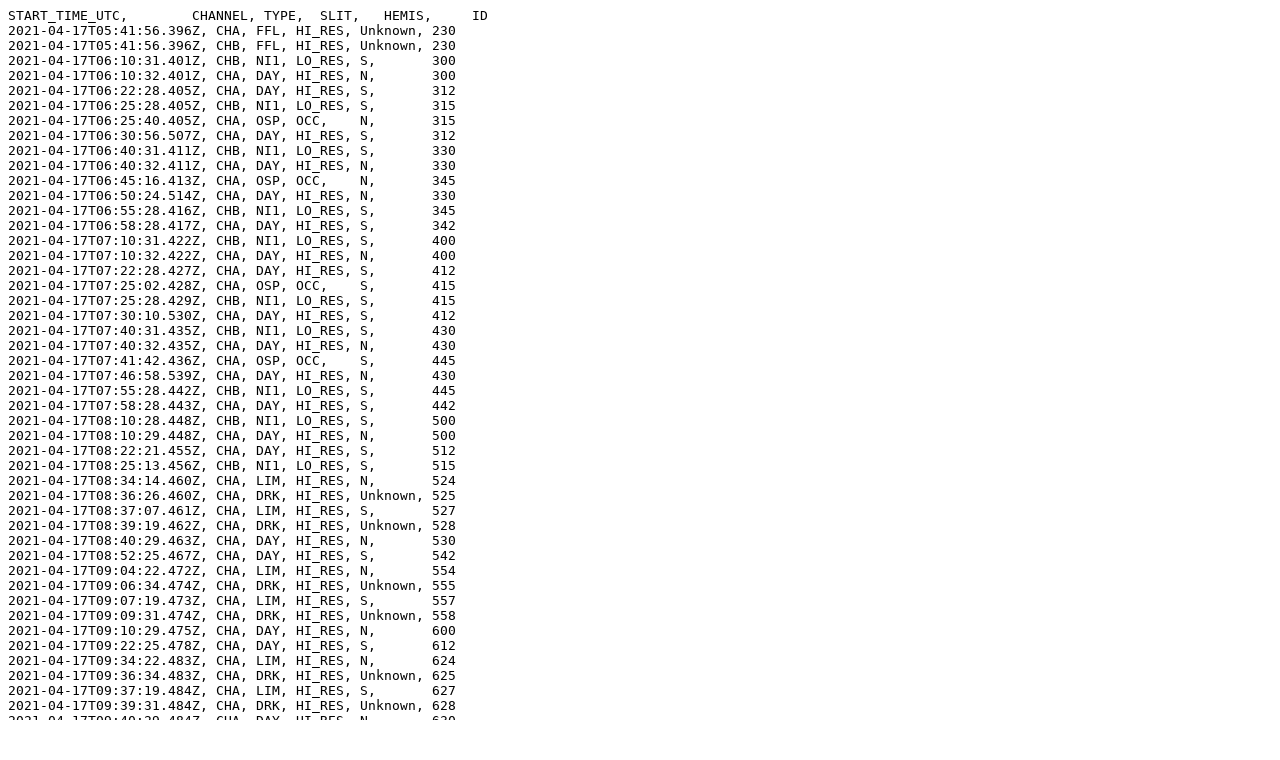

--- FILE ---
content_type: text/plain; charset=UTF-8
request_url: https://gold.cs.ucf.edu/wp-content/gold_schedule/GOLD_SCHEDULE_2021107.txt
body_size: 16853
content:
START_TIME_UTC,        CHANNEL, TYPE,  SLIT,   HEMIS,     ID
2021-04-17T05:41:56.396Z, CHA, FFL, HI_RES, Unknown, 230
2021-04-17T05:41:56.396Z, CHB, FFL, HI_RES, Unknown, 230
2021-04-17T06:10:31.401Z, CHB, NI1, LO_RES, S,       300
2021-04-17T06:10:32.401Z, CHA, DAY, HI_RES, N,       300
2021-04-17T06:22:28.405Z, CHA, DAY, HI_RES, S,       312
2021-04-17T06:25:28.405Z, CHB, NI1, LO_RES, S,       315
2021-04-17T06:25:40.405Z, CHA, OSP, OCC,    N,       315
2021-04-17T06:30:56.507Z, CHA, DAY, HI_RES, S,       312
2021-04-17T06:40:31.411Z, CHB, NI1, LO_RES, S,       330
2021-04-17T06:40:32.411Z, CHA, DAY, HI_RES, N,       330
2021-04-17T06:45:16.413Z, CHA, OSP, OCC,    N,       345
2021-04-17T06:50:24.514Z, CHA, DAY, HI_RES, N,       330
2021-04-17T06:55:28.416Z, CHB, NI1, LO_RES, S,       345
2021-04-17T06:58:28.417Z, CHA, DAY, HI_RES, S,       342
2021-04-17T07:10:31.422Z, CHB, NI1, LO_RES, S,       400
2021-04-17T07:10:32.422Z, CHA, DAY, HI_RES, N,       400
2021-04-17T07:22:28.427Z, CHA, DAY, HI_RES, S,       412
2021-04-17T07:25:02.428Z, CHA, OSP, OCC,    S,       415
2021-04-17T07:25:28.429Z, CHB, NI1, LO_RES, S,       415
2021-04-17T07:30:10.530Z, CHA, DAY, HI_RES, S,       412
2021-04-17T07:40:31.435Z, CHB, NI1, LO_RES, S,       430
2021-04-17T07:40:32.435Z, CHA, DAY, HI_RES, N,       430
2021-04-17T07:41:42.436Z, CHA, OSP, OCC,    S,       445
2021-04-17T07:46:58.539Z, CHA, DAY, HI_RES, N,       430
2021-04-17T07:55:28.442Z, CHB, NI1, LO_RES, S,       445
2021-04-17T07:58:28.443Z, CHA, DAY, HI_RES, S,       442
2021-04-17T08:10:28.448Z, CHB, NI1, LO_RES, S,       500
2021-04-17T08:10:29.448Z, CHA, DAY, HI_RES, N,       500
2021-04-17T08:22:21.455Z, CHA, DAY, HI_RES, S,       512
2021-04-17T08:25:13.456Z, CHB, NI1, LO_RES, S,       515
2021-04-17T08:34:14.460Z, CHA, LIM, HI_RES, N,       524
2021-04-17T08:36:26.460Z, CHA, DRK, HI_RES, Unknown, 525
2021-04-17T08:37:07.461Z, CHA, LIM, HI_RES, S,       527
2021-04-17T08:39:19.462Z, CHA, DRK, HI_RES, Unknown, 528
2021-04-17T08:40:29.463Z, CHA, DAY, HI_RES, N,       530
2021-04-17T08:52:25.467Z, CHA, DAY, HI_RES, S,       542
2021-04-17T09:04:22.472Z, CHA, LIM, HI_RES, N,       554
2021-04-17T09:06:34.474Z, CHA, DRK, HI_RES, Unknown, 555
2021-04-17T09:07:19.473Z, CHA, LIM, HI_RES, S,       557
2021-04-17T09:09:31.474Z, CHA, DRK, HI_RES, Unknown, 558
2021-04-17T09:10:29.475Z, CHA, DAY, HI_RES, N,       600
2021-04-17T09:22:25.478Z, CHA, DAY, HI_RES, S,       612
2021-04-17T09:34:22.483Z, CHA, LIM, HI_RES, N,       624
2021-04-17T09:36:34.483Z, CHA, DRK, HI_RES, Unknown, 625
2021-04-17T09:37:19.484Z, CHA, LIM, HI_RES, S,       627
2021-04-17T09:39:31.484Z, CHA, DRK, HI_RES, Unknown, 628
2021-04-17T09:40:29.484Z, CHA, DAY, HI_RES, N,       630
2021-04-17T09:52:25.488Z, CHA, DAY, HI_RES, S,       642
2021-04-17T10:04:22.490Z, CHA, LIM, HI_RES, N,       654
2021-04-17T10:06:34.491Z, CHA, DRK, HI_RES, Unknown, 655
2021-04-17T10:07:19.491Z, CHA, LIM, HI_RES, S,       657
2021-04-17T10:09:31.491Z, CHA, DRK, HI_RES, Unknown, 658
2021-04-17T10:10:29.492Z, CHA, DAY, HI_RES, N,       700
2021-04-17T10:22:25.494Z, CHA, DAY, HI_RES, S,       712
2021-04-17T10:34:22.494Z, CHA, LIM, HI_RES, N,       724
2021-04-17T10:36:34.495Z, CHA, DRK, HI_RES, Unknown, 725
2021-04-17T10:37:19.495Z, CHA, LIM, HI_RES, S,       727
2021-04-17T10:39:31.495Z, CHA, DRK, HI_RES, Unknown, 728
2021-04-17T10:40:29.495Z, CHA, DAY, HI_RES, N,       730
2021-04-17T10:42:01.495Z, CHA, OSP, OCC,    N,       745
2021-04-17T10:47:09.595Z, CHA, DAY, HI_RES, N,       730
2021-04-17T10:58:25.496Z, CHA, DAY, HI_RES, S,       742
2021-04-17T11:10:29.495Z, CHA, DAY, HI_RES, N,       800
2021-04-17T11:22:25.494Z, CHA, DAY, HI_RES, S,       812
2021-04-17T11:34:22.492Z, CHA, LIM, HI_RES, N,       824
2021-04-17T11:36:34.491Z, CHA, DRK, HI_RES, Unknown, 825
2021-04-17T11:37:19.491Z, CHA, LIM, HI_RES, S,       827
2021-04-17T11:39:31.491Z, CHA, DRK, HI_RES, Unknown, 828
2021-04-17T11:40:29.491Z, CHA, DAY, HI_RES, N,       830
2021-04-17T11:52:25.488Z, CHA, DAY, HI_RES, S,       842
2021-04-17T12:04:22.484Z, CHA, LIM, HI_RES, N,       854
2021-04-17T12:06:34.483Z, CHA, DRK, HI_RES, Unknown, 855
2021-04-17T12:07:19.483Z, CHA, LIM, HI_RES, S,       857
2021-04-17T12:09:31.482Z, CHA, DRK, HI_RES, Unknown, 858
2021-04-17T12:10:29.482Z, CHA, DAY, HI_RES, N,       900
2021-04-17T12:22:25.477Z, CHA, DAY, HI_RES, S,       912
2021-04-17T12:34:22.473Z, CHA, LIM, HI_RES, N,       924
2021-04-17T12:36:34.472Z, CHA, DRK, HI_RES, Unknown, 925
2021-04-17T12:37:19.471Z, CHA, LIM, HI_RES, S,       927
2021-04-17T12:39:31.471Z, CHA, DRK, HI_RES, Unknown, 928
2021-04-17T12:40:29.470Z, CHA, DAY, HI_RES, N,       930
2021-04-17T12:52:25.465Z, CHA, DAY, HI_RES, S,       942
2021-04-17T13:04:22.459Z, CHA, LIM, HI_RES, N,       954
2021-04-17T13:06:34.457Z, CHA, DRK, HI_RES, Unknown, 955
2021-04-17T13:07:19.457Z, CHA, LIM, HI_RES, S,       957
2021-04-17T13:09:31.456Z, CHA, DRK, HI_RES, Unknown, 958
2021-04-17T13:10:29.455Z, CHA, DAY, HI_RES, N,       1000
2021-04-17T13:22:25.450Z, CHA, DAY, HI_RES, S,       1012
2021-04-17T13:34:22.443Z, CHA, LIM, HI_RES, N,       1024
2021-04-17T13:36:34.442Z, CHA, DRK, HI_RES, Unknown, 1025
2021-04-17T13:37:19.441Z, CHA, LIM, HI_RES, S,       1027
2021-04-17T13:39:31.440Z, CHA, DRK, HI_RES, Unknown, 1028
2021-04-17T13:40:29.440Z, CHA, DAY, HI_RES, N,       1030
2021-04-17T13:52:25.433Z, CHA, DAY, HI_RES, S,       1042
2021-04-17T14:04:22.426Z, CHA, LIM, HI_RES, N,       1054
2021-04-17T14:06:34.426Z, CHA, DRK, HI_RES, Unknown, 1055
2021-04-17T14:07:19.425Z, CHA, LIM, HI_RES, S,       1057
2021-04-17T14:09:31.423Z, CHA, DRK, HI_RES, Unknown, 1058
2021-04-17T14:10:29.423Z, CHA, DAY, HI_RES, N,       1100
2021-04-17T14:22:25.416Z, CHA, DAY, HI_RES, S,       1112
2021-04-17T14:34:22.410Z, CHA, LIM, HI_RES, N,       1124
2021-04-17T14:36:34.408Z, CHA, DRK, HI_RES, Unknown, 1125
2021-04-17T14:37:19.408Z, CHA, LIM, HI_RES, S,       1127
2021-04-17T14:39:31.407Z, CHA, DRK, HI_RES, Unknown, 1128
2021-04-17T14:40:29.405Z, CHA, DAY, HI_RES, N,       1130
2021-04-17T14:52:25.399Z, CHA, DAY, HI_RES, S,       1142
2021-04-17T15:04:22.392Z, CHA, LIM, HI_RES, N,       1154
2021-04-17T15:06:34.390Z, CHA, DRK, HI_RES, Unknown, 1155
2021-04-17T15:07:19.390Z, CHA, LIM, HI_RES, S,       1157
2021-04-17T15:09:31.389Z, CHA, DRK, HI_RES, Unknown, 1158
2021-04-17T15:10:29.388Z, CHA, DAY, HI_RES, N,       1200
2021-04-17T15:22:25.381Z, CHA, DAY, HI_RES, S,       1212
2021-04-17T15:34:22.373Z, CHA, LIM, HI_RES, N,       1224
2021-04-17T15:36:34.371Z, CHA, DRK, HI_RES, Unknown, 1225
2021-04-17T15:37:19.371Z, CHA, LIM, HI_RES, S,       1227
2021-04-17T15:39:31.370Z, CHA, DRK, HI_RES, Unknown, 1228
2021-04-17T15:40:29.370Z, CHA, DAY, HI_RES, N,       1230
2021-04-17T15:52:25.362Z, CHA, DAY, HI_RES, S,       1242
2021-04-17T16:04:22.355Z, CHA, LIM, HI_RES, N,       1254
2021-04-17T16:06:34.354Z, CHA, DRK, HI_RES, Unknown, 1255
2021-04-17T16:07:19.352Z, CHA, LIM, HI_RES, S,       1257
2021-04-17T16:09:31.352Z, CHA, DRK, HI_RES, Unknown, 1258
2021-04-17T16:10:29.351Z, CHA, DAY, HI_RES, N,       1300
2021-04-17T16:22:25.344Z, CHA, DAY, HI_RES, S,       1312
2021-04-17T16:34:22.336Z, CHA, LIM, HI_RES, N,       1324
2021-04-17T16:36:34.334Z, CHA, DRK, HI_RES, Unknown, 1325
2021-04-17T16:37:19.334Z, CHA, LIM, HI_RES, S,       1327
2021-04-17T16:39:31.333Z, CHA, DRK, HI_RES, Unknown, 1328
2021-04-17T16:40:29.332Z, CHA, DAY, HI_RES, N,       1330
2021-04-17T16:52:25.324Z, CHA, DAY, HI_RES, S,       1342
2021-04-17T17:04:22.316Z, CHA, LIM, HI_RES, N,       1354
2021-04-17T17:06:34.315Z, CHA, DRK, HI_RES, Unknown, 1355
2021-04-17T17:07:19.315Z, CHA, LIM, HI_RES, S,       1357
2021-04-17T17:09:31.313Z, CHA, DRK, HI_RES, Unknown, 1358
2021-04-17T17:10:29.313Z, CHA, DAY, HI_RES, N,       1400
2021-04-17T17:22:25.305Z, CHA, DAY, HI_RES, S,       1412
2021-04-17T17:34:22.298Z, CHA, LIM, HI_RES, N,       1424
2021-04-17T17:36:34.296Z, CHA, DRK, HI_RES, Unknown, 1425
2021-04-17T17:37:19.295Z, CHA, LIM, HI_RES, S,       1427
2021-04-17T17:39:31.294Z, CHA, DRK, HI_RES, Unknown, 1428
2021-04-17T17:40:29.293Z, CHA, DAY, HI_RES, N,       1430
2021-04-17T17:52:25.286Z, CHA, DAY, HI_RES, S,       1442
2021-04-17T18:04:22.278Z, CHA, LIM, HI_RES, N,       1454
2021-04-17T18:06:34.276Z, CHA, DRK, HI_RES, Unknown, 1455
2021-04-17T18:07:19.276Z, CHA, LIM, HI_RES, S,       1457
2021-04-17T18:09:31.274Z, CHA, DRK, HI_RES, Unknown, 1458
2021-04-17T18:10:29.273Z, CHA, DAY, HI_RES, N,       1500
2021-04-17T18:10:30.273Z, CHB, DLM, HI_RES, S,       1500
2021-04-17T18:12:42.273Z, CHB, DRK, HI_RES, Unknown, 1502
2021-04-17T18:13:13.271Z, CHB, DLM, HI_RES, N,       1503
2021-04-17T18:15:25.271Z, CHB, DRK, HI_RES, Unknown, 1505
2021-04-17T18:15:56.270Z, CHB, DLM, HI_RES, S,       1506
2021-04-17T18:18:08.268Z, CHB, DRK, HI_RES, Unknown, 1508
2021-04-17T18:18:39.268Z, CHB, DLM, HI_RES, N,       1509
2021-04-17T18:20:51.266Z, CHB, DRK, HI_RES, Unknown, 1511
2021-04-17T18:22:25.266Z, CHA, DAY, HI_RES, S,       1512
2021-04-17T18:22:26.266Z, CHB, DLM, HI_RES, S,       1512
2021-04-17T18:24:38.264Z, CHB, DRK, HI_RES, Unknown, 1514
2021-04-17T18:25:09.264Z, CHB, DLM, HI_RES, N,       1515
2021-04-17T18:27:21.263Z, CHB, DRK, HI_RES, Unknown, 1517
2021-04-17T18:27:52.263Z, CHB, DLM, HI_RES, S,       1518
2021-04-17T18:30:04.261Z, CHB, DRK, HI_RES, Unknown, 1520
2021-04-17T18:30:35.261Z, CHB, DLM, HI_RES, N,       1521
2021-04-17T18:32:47.259Z, CHB, DRK, HI_RES, Unknown, 1523
2021-04-17T18:34:21.258Z, CHA, LIM, HI_RES, N,       1524
2021-04-17T18:34:21.258Z, CHB, DLM, HI_RES, S,       1524
2021-04-17T18:36:34.256Z, CHA, DRK, HI_RES, Unknown, 1525
2021-04-17T18:36:34.256Z, CHB, DRK, HI_RES, Unknown, 1525
2021-04-17T18:37:19.256Z, CHA, LIM, HI_RES, S,       1527
2021-04-17T18:37:19.256Z, CHB, DLM, HI_RES, N,       1527
2021-04-17T18:39:32.255Z, CHA, DRK, HI_RES, Unknown, 1528
2021-04-17T18:39:32.255Z, CHB, DRK, HI_RES, Unknown, 1528
2021-04-17T18:40:29.254Z, CHA, DAY, HI_RES, N,       1530
2021-04-17T18:40:30.254Z, CHB, DLM, HI_RES, S,       1530
2021-04-17T18:42:42.253Z, CHB, DRK, HI_RES, Unknown, 1532
2021-04-17T18:43:13.253Z, CHB, DLM, HI_RES, N,       1533
2021-04-17T18:45:25.251Z, CHB, DRK, HI_RES, Unknown, 1535
2021-04-17T18:45:56.251Z, CHB, DLM, HI_RES, S,       1536
2021-04-17T18:48:08.249Z, CHB, DRK, HI_RES, Unknown, 1538
2021-04-17T18:48:39.249Z, CHB, DLM, HI_RES, N,       1539
2021-04-17T18:50:51.247Z, CHB, DRK, HI_RES, Unknown, 1541
2021-04-17T18:52:25.246Z, CHA, DAY, HI_RES, S,       1542
2021-04-17T18:52:26.246Z, CHB, DLM, HI_RES, S,       1542
2021-04-17T18:54:38.244Z, CHB, DRK, HI_RES, Unknown, 1544
2021-04-17T18:55:09.244Z, CHB, DLM, HI_RES, N,       1545
2021-04-17T18:57:21.243Z, CHB, DRK, HI_RES, Unknown, 1547
2021-04-17T18:57:52.243Z, CHB, DLM, HI_RES, S,       1548
2021-04-17T19:00:04.241Z, CHB, DRK, HI_RES, Unknown, 1550
2021-04-17T19:00:35.241Z, CHB, DLM, HI_RES, N,       1551
2021-04-17T19:02:47.239Z, CHB, DRK, HI_RES, Unknown, 1553
2021-04-17T19:04:21.238Z, CHA, LIM, HI_RES, N,       1554
2021-04-17T19:04:21.238Z, CHB, DLM, HI_RES, S,       1554
2021-04-17T19:06:34.237Z, CHA, DRK, HI_RES, Unknown, 1555
2021-04-17T19:06:34.237Z, CHB, DRK, HI_RES, Unknown, 1555
2021-04-17T19:07:19.236Z, CHA, LIM, HI_RES, S,       1557
2021-04-17T19:07:19.236Z, CHB, DLM, HI_RES, N,       1557
2021-04-17T19:09:32.234Z, CHA, DRK, HI_RES, Unknown, 1558
2021-04-17T19:09:32.234Z, CHB, DRK, HI_RES, Unknown, 1558
2021-04-17T19:10:29.234Z, CHA, DAY, HI_RES, N,       1600
2021-04-17T19:10:30.234Z, CHB, DLM, HI_RES, S,       1600
2021-04-17T19:12:42.233Z, CHB, DRK, HI_RES, Unknown, 1602
2021-04-17T19:13:13.233Z, CHB, DLM, HI_RES, N,       1603
2021-04-17T19:15:25.231Z, CHB, DRK, HI_RES, Unknown, 1605
2021-04-17T19:15:56.231Z, CHB, DLM, HI_RES, S,       1606
2021-04-17T19:18:08.229Z, CHB, DRK, HI_RES, Unknown, 1608
2021-04-17T19:18:39.229Z, CHB, DLM, HI_RES, N,       1609
2021-04-17T19:20:51.228Z, CHB, DRK, HI_RES, Unknown, 1611
2021-04-17T19:22:25.226Z, CHA, DAY, HI_RES, S,       1612
2021-04-17T19:22:26.226Z, CHB, DLM, HI_RES, S,       1612
2021-04-17T19:24:38.226Z, CHB, DRK, HI_RES, Unknown, 1614
2021-04-17T19:25:09.224Z, CHB, DLM, HI_RES, N,       1615
2021-04-17T19:27:21.223Z, CHB, DRK, HI_RES, Unknown, 1617
2021-04-17T19:27:52.223Z, CHB, DLM, HI_RES, S,       1618
2021-04-17T19:30:04.221Z, CHB, DRK, HI_RES, Unknown, 1620
2021-04-17T19:30:35.221Z, CHB, DLM, HI_RES, N,       1621
2021-04-17T19:32:47.219Z, CHB, DRK, HI_RES, Unknown, 1623
2021-04-17T19:34:21.219Z, CHA, LIM, HI_RES, N,       1624
2021-04-17T19:34:21.219Z, CHB, DLM, HI_RES, S,       1624
2021-04-17T19:36:34.217Z, CHA, DRK, HI_RES, Unknown, 1625
2021-04-17T19:36:34.217Z, CHB, DRK, HI_RES, Unknown, 1625
2021-04-17T19:37:19.217Z, CHA, LIM, HI_RES, S,       1627
2021-04-17T19:37:19.217Z, CHB, DLM, HI_RES, N,       1627
2021-04-17T19:39:32.216Z, CHA, DRK, HI_RES, Unknown, 1628
2021-04-17T19:39:32.216Z, CHB, DRK, HI_RES, Unknown, 1628
2021-04-17T19:40:29.214Z, CHA, DAY, HI_RES, N,       1630
2021-04-17T19:52:25.207Z, CHA, DAY, HI_RES, S,       1642
2021-04-17T19:55:35.204Z, CHA, OSP, OCC,    N,       1645
2021-04-17T20:00:51.301Z, CHA, DAY, HI_RES, S,       1642
2021-04-17T20:10:28.195Z, CHB, NI1, LO_RES, N,       1700
2021-04-17T20:10:29.195Z, CHA, DAY, HI_RES, N,       1700
2021-04-17T20:22:21.187Z, CHA, DAY, HI_RES, S,       1712
2021-04-17T20:25:13.185Z, CHB, NI1, LO_RES, S,       1715
2021-04-17T20:34:14.179Z, CHA, LIM, HI_RES, N,       1724
2021-04-17T20:36:26.178Z, CHA, DRK, HI_RES, Unknown, 1725
2021-04-17T20:37:07.177Z, CHA, LIM, HI_RES, S,       1727
2021-04-17T20:39:19.175Z, CHA, DRK, HI_RES, Unknown, 1728
2021-04-17T20:40:28.175Z, CHB, NI1, LO_RES, N,       1730
2021-04-17T20:40:29.175Z, CHA, DAY, HI_RES, N,       1730
2021-04-17T20:52:21.167Z, CHA, DAY, HI_RES, S,       1742
2021-04-17T20:55:13.165Z, CHB, NI1, LO_RES, S,       1745
2021-04-17T21:04:14.159Z, CHA, LIM, HI_RES, N,       1754
2021-04-17T21:06:26.158Z, CHA, DRK, HI_RES, Unknown, 1755
2021-04-17T21:07:07.158Z, CHA, LIM, HI_RES, S,       1757
2021-04-17T21:09:19.156Z, CHA, DRK, HI_RES, Unknown, 1758
2021-04-17T21:10:28.155Z, CHB, NI1, LO_RES, N,       1800
2021-04-17T21:10:29.155Z, CHA, DAY, HI_RES, N,       1800
2021-04-17T21:22:21.147Z, CHA, DAY, HI_RES, S,       1812
2021-04-17T21:25:13.145Z, CHB, NI1, LO_RES, S,       1815
2021-04-17T21:34:14.139Z, CHA, LIM, HI_RES, N,       1824
2021-04-17T21:36:26.137Z, CHA, DRK, HI_RES, Unknown, 1825
2021-04-17T21:37:07.137Z, CHA, LIM, HI_RES, S,       1827
2021-04-17T21:39:19.135Z, CHA, DRK, HI_RES, Unknown, 1828
2021-04-17T21:40:28.135Z, CHB, NI1, LO_RES, N,       1830
2021-04-17T21:40:29.135Z, CHA, DAY, HI_RES, N,       1830
2021-04-17T21:52:21.127Z, CHA, DAY, HI_RES, S,       1842
2021-04-17T21:55:13.125Z, CHB, NI1, LO_RES, S,       1845
2021-04-17T22:04:14.119Z, CHA, LIM, HI_RES, N,       1854
2021-04-17T22:06:26.117Z, CHA, DRK, HI_RES, Unknown, 1855
2021-04-17T22:07:07.117Z, CHA, LIM, HI_RES, S,       1857
2021-04-17T22:09:19.115Z, CHA, DRK, HI_RES, Unknown, 1858
2021-04-17T22:10:28.115Z, CHB, NI1, LO_RES, N,       1900
2021-04-17T22:10:29.115Z, CHA, DAY, HI_RES, N,       1900
2021-04-17T22:22:21.106Z, CHA, DAY, HI_RES, S,       1912
2021-04-17T22:25:13.105Z, CHB, NI1, LO_RES, S,       1915
2021-04-17T22:34:14.099Z, CHA, LIM, HI_RES, N,       1924
2021-04-17T22:36:26.097Z, CHA, DRK, HI_RES, Unknown, 1925
2021-04-17T22:37:07.096Z, CHA, LIM, HI_RES, S,       1927
2021-04-17T22:39:19.096Z, CHA, DRK, HI_RES, Unknown, 1928
2021-04-17T22:40:28.094Z, CHB, NI1, LO_RES, N,       1930
2021-04-17T22:40:29.094Z, CHA, DAY, HI_RES, N,       1930
2021-04-17T22:52:21.087Z, CHA, DAY, HI_RES, S,       1942
2021-04-17T22:55:13.084Z, CHB, NI1, LO_RES, S,       1945
2021-04-17T23:04:14.079Z, CHA, LIM, HI_RES, N,       1954
2021-04-17T23:06:26.077Z, CHA, DRK, HI_RES, Unknown, 1955
2021-04-17T23:07:07.077Z, CHA, LIM, HI_RES, S,       1957
2021-04-17T23:09:19.076Z, CHA, DRK, HI_RES, Unknown, 1958
2021-04-17T23:10:28.074Z, CHA, NI1, LO_RES, S,       2000
2021-04-17T23:10:29.074Z, CHB, NI1, LO_RES, N,       2000
2021-04-17T23:25:15.066Z, CHA, NI1, LO_RES, S,       2015
2021-04-17T23:25:16.066Z, CHB, NI1, LO_RES, N,       2015
2021-04-17T23:40:28.056Z, CHA, NI1, LO_RES, S,       2030
2021-04-17T23:40:29.056Z, CHB, NI1, LO_RES, N,       2030
2021-04-17T23:55:15.046Z, CHA, NI1, LO_RES, S,       2045
2021-04-17T23:55:16.046Z, CHB, NI1, LO_RES, N,       2045
2021-04-18T00:10:28.037Z, CHA, NI1, LO_RES, S,       2100
2021-04-18T00:10:29.037Z, CHB, NI1, LO_RES, N,       2100
2021-04-18T00:25:15.028Z, CHA, NI1, LO_RES, S,       2115
2021-04-18T00:25:16.028Z, CHB, NI1, LO_RES, N,       2115
 
 
CHA Summary: 
DAY        68
DRK        56
FFL         1
LIM        56
NI1         6
OSP         6
 
CHB Summary: 
DLM        30
DRK        30
FFL         1
NI1        28
